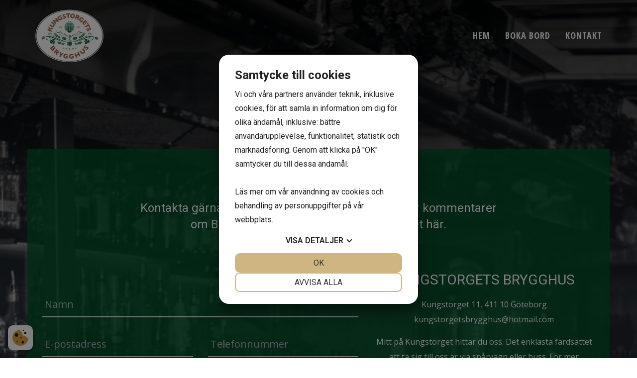

--- FILE ---
content_type: text/html; charset=UTF-8
request_url: https://kungstorget.brygghuset.eu/kontakt/
body_size: 2231
content:
<!DOCTYPE HTML>
<html lang="sv">
	<head>
		<meta charset="UTF-8">
<meta name="viewport" content="width=device-width,initial-scale=1">
<title>Kungstorgets Brygghus</title>
<link rel="shortcut icon" type="image/x-icon" href="/content/themes/bliss/img/favicon.ico">
<link rel="stylesheet" type="text/css" href="https://fonts.googleapis.com/css?family=Open+Sans">
<link rel="stylesheet" type="text/css" href="/content/modules/font-awesome/css/font-awesome.min.css">
<link rel="stylesheet" type="text/css" href="https://fonts.googleapis.com/css?family=Open+Sans:400,700,300,100,900">
<link rel="stylesheet" type="text/css" href="https://fonts.googleapis.com/css?family=Source+Sans+Pro:400,700,300,100,900">
<link rel="stylesheet" type="text/css" href="https://fonts.googleapis.com/css?family=Roboto:400,700,300,500,600,100,900">
<link rel="stylesheet" type="text/css" href="https://fonts.googleapis.com/css?family=Open+Sans+Condensed:400,700,500,600,300,100,900">
<link rel="stylesheet" type="text/css" href="https://fonts.googleapis.com/css?family=Satisfy:400,700,500,300,100,900">
<link rel="stylesheet" type="text/css" href="/cache/css/minifed_1765555799.css">
<script src="/content/modules/jquery/js/jquery-3.2.1.min.js"></script>
<script src="/content/modules/fancybox/js/fancybox.min.js"></script>
<script src="https://www.google.com/recaptcha/api.js"></script>
<script src="https://maps.googleapis.com/maps/api/js?key=AIzaSyCluNgLlMydJRDQ1iLVnD3VbnFpmcwCoVA"></script>
<script src="/cache/js/minifed_1765555799.js"></script>
<script src="https://cookiemanager.dk/js/cm.js" data-cookiemanager="" data-repop-element="left"></script>
	</head>
	<body>
		<div id="site-wrapper" class=" type-page-id-6">

<div class="header-placeholder">
<div id="header">
	<div class="container">
		<nav id="navbar" class="navbar" role="navigation">
			<div class="nav-container">
			<div class="navbar-header">
	<button type="button" class="navbar-toggle collapsed" data-toggle="collapse" data-target="#menu-top" aria-expanded="false" aria-controls="navbar">
		<span class="sr-only">Toggle navigation</span>
		<span class="icon-bar"></span>
		<span class="icon-bar"></span>
		<span class="icon-bar"></span>
	</button>
	<a href="/" class="navbar-brand"><img class="img-responsive" src="/content/themes/bliss/img/logo.png" title="Kungstorgets Brygghus" alt="Kungstorgets Brygghus" /></a>
</div>			
						<div id="menu-top" class="navbar-collapse collapse">
				
<ul class="">
		<li class="">
				<a href="/">Hem</a>
			</li>
		<li class="">
				<a href="/boka-bord/">Boka bord</a>
			</li>
		<li class="active current">
				<a href="/kontakt/">Kontakt</a>
			</li>
	</ul>
				
			</div>
						</div>
		</nav>
	</div>
</div>
</div>
<div id="body" class="type-page id-6">
	<div id="container">
			
		
				
		
		<div class="row">
					
			<div id="content-wrapper" class="col-sm-12 col-md-12">
				<div id="content">
					<div class="page" data-id="6">
			<div class="row row-1 ">
			<div class="col-sm-12">
				<div class="container">
					<div class="row">
													<div class="col-sm-12">
																	<h1 style="text-align: center;">Kontakta oss</h1>
<h5 style="text-align: center;">Kontakta gärna oss om Du har allmänna frågor eller kommentarer<br />om Brygghuset genom att fylla i formuläret här.</h5>															</div>
											</div>
				</div>
			</div>
		</div>
			<div class="row row-2 ">
			<div class="col-sm-12">
				<div class="container">
					<div class="row">
													<div class="col-sm-7">
																	<p><div class="hook form">
		<form method="POST" id="form-1" action="#form_1">
		<a name="form_1"></a>
		<div class="row">
			<div class="col-sm-12">
				<div class="row">
											<div class="col-xs-12">
<div class="form-group">
	<label for="1">Namn<span class='required-asterisk'>*</span></label>
		<input type="text" placeholder="Namn" name="1-1" class="form-control " required value="">
</div>
</div>											<div class="col-xs-6">
<div class="form-group">
	<label for="2">E-postadress<span class='required-asterisk'>*</span></label>
		<input type="text" placeholder="E-postadress" name="1-2" class="form-control " required value="">
</div>
</div>											<div class="col-xs-6">
<div class="form-group">
	<label for="3">Telefonnummer</label>
		<input type="text" placeholder="Telefonnummer" name="1-3" class="form-control "  value="">
</div>
</div>											<div class="col-xs-12">
<div class="form-group">
	<label for="4">Meddelande<span class='required-asterisk'>*</span></label>
		<textarea name="1-4" placeholder="Meddelande" class="form-control " rows="5" required></textarea>
</div>
</div>									</div>
			</div>
					</div>
					<div class="row">
				<div class="col-sm-12">
					<div class="g-recaptcha" data-sitekey="6LdtrocmAAAAAJRZYYKvMkBGq5gADbyEKp3zoWlx"></div>
				</div>
			</div>
			
		<div class="row last">
			<div class="col-sm-12">
				<button type="submit" class="btn btn-success pull-right">Skicka</button>
				<input type="hidden" name="task" value="form.send">
				<input type="hidden" name="id" value="1">
			</div>
		</div>
	</form>
</div></p>															</div>
													<div class="col-sm-5">
																	<h4 style="text-align: center;">KUNGSTORGETS BRYGGHUS</h4>
<p style="text-align: center;">Kungstorget 11, 411 10 Göteborg<br />kungstorgetsbrygghus@hotmail.com</p>
<p style="text-align: center;">Mitt på Kungstorget hittar du oss. Det enklasta färdsättet att ta sig till oss är via spårvagn eller buss. För mer information kolla in Västtrafik.</p>
<p style="text-align: center;"> </p>
<h4 style="text-align: center;">ORDINARIE ÖPPETTIDER</h4>
<p style="text-align: center;"><strong>Måndag </strong>11:00 – 01:00<br /><strong>Tisdag </strong>11:00 – 01:00<br /><strong>Onsdag </strong>11:00 – 01:00<br /><strong>Torsdag </strong>11:00 – 01:00<br /><strong>Fredag </strong>11:00 – 03:00<br /><strong>Lördag </strong>12:00 – 03:00<br /><strong>Söndag </strong>12:00 – 01:00</p>
<p style="text-align: center;">Lunch serveras mellan 11:00 – 15:00<br />Måndag till Fredag</p>															</div>
											</div>
				</div>
			</div>
		</div>
			<div class="row row-3 ">
			<div class="col-sm-12">
				<div >
					<div class="row">
													<div class="col-sm-12">
																	<p><iframe style="border: 0;" src="https://www.google.com/maps/embed?pb=!1m18!1m12!1m3!1d2131.747129976076!2d11.966672316104736!3d57.703765847312944!2m3!1f0!2f0!3f0!3m2!1i1024!2i768!4f13.1!3m3!1m2!1s0x0%3A0x0!2zNTfCsDQyJzEzLjYiTiAxMcKwNTgnMDcuOSJF!5e0!3m2!1sen!2sse!4v1563436491424!5m2!1sen!2sse" width="100%" height="450" frameborder="0" allowfullscreen="allowfullscreen"></iframe></p>															</div>
											</div>
				</div>
			</div>
		</div>
	</div>				</div>
			</div>
			
							
		</div>
	</div>
</div>
<div id="footer" class="kontakt">
 <div class="row">
<div class="container">
 	<div class="col-md-12">
		<h2><img class="img-responsive" style="display: block; margin-left: auto; margin-right: auto;" src="/content/files/images/kungstorgets-brygghus-2.png" width="181" height="150" /></h2>
<h2 style="text-align: center;">Kungstorgets Brygghus</h2>
<p style="text-align: center;">Kungstorget 11, 411 10 Göteborg<br />kungstorgetsbrygghus@hotmail.com<br />www.brygghuset.eu</p>	</div>
</div>
	<div class="col-xs-12 bottom-footer">
		<div class="container">
		<p><script>new Date().getFullYear()>2010&&document.write(+new Date().getFullYear());</script> © Kungstorgets Brygghus AB</p>
		<p><a href="/integritetspolicy/">Integritetspolicy</a> | <a href="/cookies/">Cookies</a></p>
		</div>
	</div>
 </div>
</div>

</div>	</body>
</html>

--- FILE ---
content_type: text/html; charset=utf-8
request_url: https://www.google.com/recaptcha/api2/anchor?ar=1&k=6LdtrocmAAAAAJRZYYKvMkBGq5gADbyEKp3zoWlx&co=aHR0cHM6Ly9rdW5nc3RvcmdldC5icnlnZ2h1c2V0LmV1OjQ0Mw..&hl=en&v=PoyoqOPhxBO7pBk68S4YbpHZ&size=normal&anchor-ms=20000&execute-ms=30000&cb=ypemiuxs9g59
body_size: 49654
content:
<!DOCTYPE HTML><html dir="ltr" lang="en"><head><meta http-equiv="Content-Type" content="text/html; charset=UTF-8">
<meta http-equiv="X-UA-Compatible" content="IE=edge">
<title>reCAPTCHA</title>
<style type="text/css">
/* cyrillic-ext */
@font-face {
  font-family: 'Roboto';
  font-style: normal;
  font-weight: 400;
  font-stretch: 100%;
  src: url(//fonts.gstatic.com/s/roboto/v48/KFO7CnqEu92Fr1ME7kSn66aGLdTylUAMa3GUBHMdazTgWw.woff2) format('woff2');
  unicode-range: U+0460-052F, U+1C80-1C8A, U+20B4, U+2DE0-2DFF, U+A640-A69F, U+FE2E-FE2F;
}
/* cyrillic */
@font-face {
  font-family: 'Roboto';
  font-style: normal;
  font-weight: 400;
  font-stretch: 100%;
  src: url(//fonts.gstatic.com/s/roboto/v48/KFO7CnqEu92Fr1ME7kSn66aGLdTylUAMa3iUBHMdazTgWw.woff2) format('woff2');
  unicode-range: U+0301, U+0400-045F, U+0490-0491, U+04B0-04B1, U+2116;
}
/* greek-ext */
@font-face {
  font-family: 'Roboto';
  font-style: normal;
  font-weight: 400;
  font-stretch: 100%;
  src: url(//fonts.gstatic.com/s/roboto/v48/KFO7CnqEu92Fr1ME7kSn66aGLdTylUAMa3CUBHMdazTgWw.woff2) format('woff2');
  unicode-range: U+1F00-1FFF;
}
/* greek */
@font-face {
  font-family: 'Roboto';
  font-style: normal;
  font-weight: 400;
  font-stretch: 100%;
  src: url(//fonts.gstatic.com/s/roboto/v48/KFO7CnqEu92Fr1ME7kSn66aGLdTylUAMa3-UBHMdazTgWw.woff2) format('woff2');
  unicode-range: U+0370-0377, U+037A-037F, U+0384-038A, U+038C, U+038E-03A1, U+03A3-03FF;
}
/* math */
@font-face {
  font-family: 'Roboto';
  font-style: normal;
  font-weight: 400;
  font-stretch: 100%;
  src: url(//fonts.gstatic.com/s/roboto/v48/KFO7CnqEu92Fr1ME7kSn66aGLdTylUAMawCUBHMdazTgWw.woff2) format('woff2');
  unicode-range: U+0302-0303, U+0305, U+0307-0308, U+0310, U+0312, U+0315, U+031A, U+0326-0327, U+032C, U+032F-0330, U+0332-0333, U+0338, U+033A, U+0346, U+034D, U+0391-03A1, U+03A3-03A9, U+03B1-03C9, U+03D1, U+03D5-03D6, U+03F0-03F1, U+03F4-03F5, U+2016-2017, U+2034-2038, U+203C, U+2040, U+2043, U+2047, U+2050, U+2057, U+205F, U+2070-2071, U+2074-208E, U+2090-209C, U+20D0-20DC, U+20E1, U+20E5-20EF, U+2100-2112, U+2114-2115, U+2117-2121, U+2123-214F, U+2190, U+2192, U+2194-21AE, U+21B0-21E5, U+21F1-21F2, U+21F4-2211, U+2213-2214, U+2216-22FF, U+2308-230B, U+2310, U+2319, U+231C-2321, U+2336-237A, U+237C, U+2395, U+239B-23B7, U+23D0, U+23DC-23E1, U+2474-2475, U+25AF, U+25B3, U+25B7, U+25BD, U+25C1, U+25CA, U+25CC, U+25FB, U+266D-266F, U+27C0-27FF, U+2900-2AFF, U+2B0E-2B11, U+2B30-2B4C, U+2BFE, U+3030, U+FF5B, U+FF5D, U+1D400-1D7FF, U+1EE00-1EEFF;
}
/* symbols */
@font-face {
  font-family: 'Roboto';
  font-style: normal;
  font-weight: 400;
  font-stretch: 100%;
  src: url(//fonts.gstatic.com/s/roboto/v48/KFO7CnqEu92Fr1ME7kSn66aGLdTylUAMaxKUBHMdazTgWw.woff2) format('woff2');
  unicode-range: U+0001-000C, U+000E-001F, U+007F-009F, U+20DD-20E0, U+20E2-20E4, U+2150-218F, U+2190, U+2192, U+2194-2199, U+21AF, U+21E6-21F0, U+21F3, U+2218-2219, U+2299, U+22C4-22C6, U+2300-243F, U+2440-244A, U+2460-24FF, U+25A0-27BF, U+2800-28FF, U+2921-2922, U+2981, U+29BF, U+29EB, U+2B00-2BFF, U+4DC0-4DFF, U+FFF9-FFFB, U+10140-1018E, U+10190-1019C, U+101A0, U+101D0-101FD, U+102E0-102FB, U+10E60-10E7E, U+1D2C0-1D2D3, U+1D2E0-1D37F, U+1F000-1F0FF, U+1F100-1F1AD, U+1F1E6-1F1FF, U+1F30D-1F30F, U+1F315, U+1F31C, U+1F31E, U+1F320-1F32C, U+1F336, U+1F378, U+1F37D, U+1F382, U+1F393-1F39F, U+1F3A7-1F3A8, U+1F3AC-1F3AF, U+1F3C2, U+1F3C4-1F3C6, U+1F3CA-1F3CE, U+1F3D4-1F3E0, U+1F3ED, U+1F3F1-1F3F3, U+1F3F5-1F3F7, U+1F408, U+1F415, U+1F41F, U+1F426, U+1F43F, U+1F441-1F442, U+1F444, U+1F446-1F449, U+1F44C-1F44E, U+1F453, U+1F46A, U+1F47D, U+1F4A3, U+1F4B0, U+1F4B3, U+1F4B9, U+1F4BB, U+1F4BF, U+1F4C8-1F4CB, U+1F4D6, U+1F4DA, U+1F4DF, U+1F4E3-1F4E6, U+1F4EA-1F4ED, U+1F4F7, U+1F4F9-1F4FB, U+1F4FD-1F4FE, U+1F503, U+1F507-1F50B, U+1F50D, U+1F512-1F513, U+1F53E-1F54A, U+1F54F-1F5FA, U+1F610, U+1F650-1F67F, U+1F687, U+1F68D, U+1F691, U+1F694, U+1F698, U+1F6AD, U+1F6B2, U+1F6B9-1F6BA, U+1F6BC, U+1F6C6-1F6CF, U+1F6D3-1F6D7, U+1F6E0-1F6EA, U+1F6F0-1F6F3, U+1F6F7-1F6FC, U+1F700-1F7FF, U+1F800-1F80B, U+1F810-1F847, U+1F850-1F859, U+1F860-1F887, U+1F890-1F8AD, U+1F8B0-1F8BB, U+1F8C0-1F8C1, U+1F900-1F90B, U+1F93B, U+1F946, U+1F984, U+1F996, U+1F9E9, U+1FA00-1FA6F, U+1FA70-1FA7C, U+1FA80-1FA89, U+1FA8F-1FAC6, U+1FACE-1FADC, U+1FADF-1FAE9, U+1FAF0-1FAF8, U+1FB00-1FBFF;
}
/* vietnamese */
@font-face {
  font-family: 'Roboto';
  font-style: normal;
  font-weight: 400;
  font-stretch: 100%;
  src: url(//fonts.gstatic.com/s/roboto/v48/KFO7CnqEu92Fr1ME7kSn66aGLdTylUAMa3OUBHMdazTgWw.woff2) format('woff2');
  unicode-range: U+0102-0103, U+0110-0111, U+0128-0129, U+0168-0169, U+01A0-01A1, U+01AF-01B0, U+0300-0301, U+0303-0304, U+0308-0309, U+0323, U+0329, U+1EA0-1EF9, U+20AB;
}
/* latin-ext */
@font-face {
  font-family: 'Roboto';
  font-style: normal;
  font-weight: 400;
  font-stretch: 100%;
  src: url(//fonts.gstatic.com/s/roboto/v48/KFO7CnqEu92Fr1ME7kSn66aGLdTylUAMa3KUBHMdazTgWw.woff2) format('woff2');
  unicode-range: U+0100-02BA, U+02BD-02C5, U+02C7-02CC, U+02CE-02D7, U+02DD-02FF, U+0304, U+0308, U+0329, U+1D00-1DBF, U+1E00-1E9F, U+1EF2-1EFF, U+2020, U+20A0-20AB, U+20AD-20C0, U+2113, U+2C60-2C7F, U+A720-A7FF;
}
/* latin */
@font-face {
  font-family: 'Roboto';
  font-style: normal;
  font-weight: 400;
  font-stretch: 100%;
  src: url(//fonts.gstatic.com/s/roboto/v48/KFO7CnqEu92Fr1ME7kSn66aGLdTylUAMa3yUBHMdazQ.woff2) format('woff2');
  unicode-range: U+0000-00FF, U+0131, U+0152-0153, U+02BB-02BC, U+02C6, U+02DA, U+02DC, U+0304, U+0308, U+0329, U+2000-206F, U+20AC, U+2122, U+2191, U+2193, U+2212, U+2215, U+FEFF, U+FFFD;
}
/* cyrillic-ext */
@font-face {
  font-family: 'Roboto';
  font-style: normal;
  font-weight: 500;
  font-stretch: 100%;
  src: url(//fonts.gstatic.com/s/roboto/v48/KFO7CnqEu92Fr1ME7kSn66aGLdTylUAMa3GUBHMdazTgWw.woff2) format('woff2');
  unicode-range: U+0460-052F, U+1C80-1C8A, U+20B4, U+2DE0-2DFF, U+A640-A69F, U+FE2E-FE2F;
}
/* cyrillic */
@font-face {
  font-family: 'Roboto';
  font-style: normal;
  font-weight: 500;
  font-stretch: 100%;
  src: url(//fonts.gstatic.com/s/roboto/v48/KFO7CnqEu92Fr1ME7kSn66aGLdTylUAMa3iUBHMdazTgWw.woff2) format('woff2');
  unicode-range: U+0301, U+0400-045F, U+0490-0491, U+04B0-04B1, U+2116;
}
/* greek-ext */
@font-face {
  font-family: 'Roboto';
  font-style: normal;
  font-weight: 500;
  font-stretch: 100%;
  src: url(//fonts.gstatic.com/s/roboto/v48/KFO7CnqEu92Fr1ME7kSn66aGLdTylUAMa3CUBHMdazTgWw.woff2) format('woff2');
  unicode-range: U+1F00-1FFF;
}
/* greek */
@font-face {
  font-family: 'Roboto';
  font-style: normal;
  font-weight: 500;
  font-stretch: 100%;
  src: url(//fonts.gstatic.com/s/roboto/v48/KFO7CnqEu92Fr1ME7kSn66aGLdTylUAMa3-UBHMdazTgWw.woff2) format('woff2');
  unicode-range: U+0370-0377, U+037A-037F, U+0384-038A, U+038C, U+038E-03A1, U+03A3-03FF;
}
/* math */
@font-face {
  font-family: 'Roboto';
  font-style: normal;
  font-weight: 500;
  font-stretch: 100%;
  src: url(//fonts.gstatic.com/s/roboto/v48/KFO7CnqEu92Fr1ME7kSn66aGLdTylUAMawCUBHMdazTgWw.woff2) format('woff2');
  unicode-range: U+0302-0303, U+0305, U+0307-0308, U+0310, U+0312, U+0315, U+031A, U+0326-0327, U+032C, U+032F-0330, U+0332-0333, U+0338, U+033A, U+0346, U+034D, U+0391-03A1, U+03A3-03A9, U+03B1-03C9, U+03D1, U+03D5-03D6, U+03F0-03F1, U+03F4-03F5, U+2016-2017, U+2034-2038, U+203C, U+2040, U+2043, U+2047, U+2050, U+2057, U+205F, U+2070-2071, U+2074-208E, U+2090-209C, U+20D0-20DC, U+20E1, U+20E5-20EF, U+2100-2112, U+2114-2115, U+2117-2121, U+2123-214F, U+2190, U+2192, U+2194-21AE, U+21B0-21E5, U+21F1-21F2, U+21F4-2211, U+2213-2214, U+2216-22FF, U+2308-230B, U+2310, U+2319, U+231C-2321, U+2336-237A, U+237C, U+2395, U+239B-23B7, U+23D0, U+23DC-23E1, U+2474-2475, U+25AF, U+25B3, U+25B7, U+25BD, U+25C1, U+25CA, U+25CC, U+25FB, U+266D-266F, U+27C0-27FF, U+2900-2AFF, U+2B0E-2B11, U+2B30-2B4C, U+2BFE, U+3030, U+FF5B, U+FF5D, U+1D400-1D7FF, U+1EE00-1EEFF;
}
/* symbols */
@font-face {
  font-family: 'Roboto';
  font-style: normal;
  font-weight: 500;
  font-stretch: 100%;
  src: url(//fonts.gstatic.com/s/roboto/v48/KFO7CnqEu92Fr1ME7kSn66aGLdTylUAMaxKUBHMdazTgWw.woff2) format('woff2');
  unicode-range: U+0001-000C, U+000E-001F, U+007F-009F, U+20DD-20E0, U+20E2-20E4, U+2150-218F, U+2190, U+2192, U+2194-2199, U+21AF, U+21E6-21F0, U+21F3, U+2218-2219, U+2299, U+22C4-22C6, U+2300-243F, U+2440-244A, U+2460-24FF, U+25A0-27BF, U+2800-28FF, U+2921-2922, U+2981, U+29BF, U+29EB, U+2B00-2BFF, U+4DC0-4DFF, U+FFF9-FFFB, U+10140-1018E, U+10190-1019C, U+101A0, U+101D0-101FD, U+102E0-102FB, U+10E60-10E7E, U+1D2C0-1D2D3, U+1D2E0-1D37F, U+1F000-1F0FF, U+1F100-1F1AD, U+1F1E6-1F1FF, U+1F30D-1F30F, U+1F315, U+1F31C, U+1F31E, U+1F320-1F32C, U+1F336, U+1F378, U+1F37D, U+1F382, U+1F393-1F39F, U+1F3A7-1F3A8, U+1F3AC-1F3AF, U+1F3C2, U+1F3C4-1F3C6, U+1F3CA-1F3CE, U+1F3D4-1F3E0, U+1F3ED, U+1F3F1-1F3F3, U+1F3F5-1F3F7, U+1F408, U+1F415, U+1F41F, U+1F426, U+1F43F, U+1F441-1F442, U+1F444, U+1F446-1F449, U+1F44C-1F44E, U+1F453, U+1F46A, U+1F47D, U+1F4A3, U+1F4B0, U+1F4B3, U+1F4B9, U+1F4BB, U+1F4BF, U+1F4C8-1F4CB, U+1F4D6, U+1F4DA, U+1F4DF, U+1F4E3-1F4E6, U+1F4EA-1F4ED, U+1F4F7, U+1F4F9-1F4FB, U+1F4FD-1F4FE, U+1F503, U+1F507-1F50B, U+1F50D, U+1F512-1F513, U+1F53E-1F54A, U+1F54F-1F5FA, U+1F610, U+1F650-1F67F, U+1F687, U+1F68D, U+1F691, U+1F694, U+1F698, U+1F6AD, U+1F6B2, U+1F6B9-1F6BA, U+1F6BC, U+1F6C6-1F6CF, U+1F6D3-1F6D7, U+1F6E0-1F6EA, U+1F6F0-1F6F3, U+1F6F7-1F6FC, U+1F700-1F7FF, U+1F800-1F80B, U+1F810-1F847, U+1F850-1F859, U+1F860-1F887, U+1F890-1F8AD, U+1F8B0-1F8BB, U+1F8C0-1F8C1, U+1F900-1F90B, U+1F93B, U+1F946, U+1F984, U+1F996, U+1F9E9, U+1FA00-1FA6F, U+1FA70-1FA7C, U+1FA80-1FA89, U+1FA8F-1FAC6, U+1FACE-1FADC, U+1FADF-1FAE9, U+1FAF0-1FAF8, U+1FB00-1FBFF;
}
/* vietnamese */
@font-face {
  font-family: 'Roboto';
  font-style: normal;
  font-weight: 500;
  font-stretch: 100%;
  src: url(//fonts.gstatic.com/s/roboto/v48/KFO7CnqEu92Fr1ME7kSn66aGLdTylUAMa3OUBHMdazTgWw.woff2) format('woff2');
  unicode-range: U+0102-0103, U+0110-0111, U+0128-0129, U+0168-0169, U+01A0-01A1, U+01AF-01B0, U+0300-0301, U+0303-0304, U+0308-0309, U+0323, U+0329, U+1EA0-1EF9, U+20AB;
}
/* latin-ext */
@font-face {
  font-family: 'Roboto';
  font-style: normal;
  font-weight: 500;
  font-stretch: 100%;
  src: url(//fonts.gstatic.com/s/roboto/v48/KFO7CnqEu92Fr1ME7kSn66aGLdTylUAMa3KUBHMdazTgWw.woff2) format('woff2');
  unicode-range: U+0100-02BA, U+02BD-02C5, U+02C7-02CC, U+02CE-02D7, U+02DD-02FF, U+0304, U+0308, U+0329, U+1D00-1DBF, U+1E00-1E9F, U+1EF2-1EFF, U+2020, U+20A0-20AB, U+20AD-20C0, U+2113, U+2C60-2C7F, U+A720-A7FF;
}
/* latin */
@font-face {
  font-family: 'Roboto';
  font-style: normal;
  font-weight: 500;
  font-stretch: 100%;
  src: url(//fonts.gstatic.com/s/roboto/v48/KFO7CnqEu92Fr1ME7kSn66aGLdTylUAMa3yUBHMdazQ.woff2) format('woff2');
  unicode-range: U+0000-00FF, U+0131, U+0152-0153, U+02BB-02BC, U+02C6, U+02DA, U+02DC, U+0304, U+0308, U+0329, U+2000-206F, U+20AC, U+2122, U+2191, U+2193, U+2212, U+2215, U+FEFF, U+FFFD;
}
/* cyrillic-ext */
@font-face {
  font-family: 'Roboto';
  font-style: normal;
  font-weight: 900;
  font-stretch: 100%;
  src: url(//fonts.gstatic.com/s/roboto/v48/KFO7CnqEu92Fr1ME7kSn66aGLdTylUAMa3GUBHMdazTgWw.woff2) format('woff2');
  unicode-range: U+0460-052F, U+1C80-1C8A, U+20B4, U+2DE0-2DFF, U+A640-A69F, U+FE2E-FE2F;
}
/* cyrillic */
@font-face {
  font-family: 'Roboto';
  font-style: normal;
  font-weight: 900;
  font-stretch: 100%;
  src: url(//fonts.gstatic.com/s/roboto/v48/KFO7CnqEu92Fr1ME7kSn66aGLdTylUAMa3iUBHMdazTgWw.woff2) format('woff2');
  unicode-range: U+0301, U+0400-045F, U+0490-0491, U+04B0-04B1, U+2116;
}
/* greek-ext */
@font-face {
  font-family: 'Roboto';
  font-style: normal;
  font-weight: 900;
  font-stretch: 100%;
  src: url(//fonts.gstatic.com/s/roboto/v48/KFO7CnqEu92Fr1ME7kSn66aGLdTylUAMa3CUBHMdazTgWw.woff2) format('woff2');
  unicode-range: U+1F00-1FFF;
}
/* greek */
@font-face {
  font-family: 'Roboto';
  font-style: normal;
  font-weight: 900;
  font-stretch: 100%;
  src: url(//fonts.gstatic.com/s/roboto/v48/KFO7CnqEu92Fr1ME7kSn66aGLdTylUAMa3-UBHMdazTgWw.woff2) format('woff2');
  unicode-range: U+0370-0377, U+037A-037F, U+0384-038A, U+038C, U+038E-03A1, U+03A3-03FF;
}
/* math */
@font-face {
  font-family: 'Roboto';
  font-style: normal;
  font-weight: 900;
  font-stretch: 100%;
  src: url(//fonts.gstatic.com/s/roboto/v48/KFO7CnqEu92Fr1ME7kSn66aGLdTylUAMawCUBHMdazTgWw.woff2) format('woff2');
  unicode-range: U+0302-0303, U+0305, U+0307-0308, U+0310, U+0312, U+0315, U+031A, U+0326-0327, U+032C, U+032F-0330, U+0332-0333, U+0338, U+033A, U+0346, U+034D, U+0391-03A1, U+03A3-03A9, U+03B1-03C9, U+03D1, U+03D5-03D6, U+03F0-03F1, U+03F4-03F5, U+2016-2017, U+2034-2038, U+203C, U+2040, U+2043, U+2047, U+2050, U+2057, U+205F, U+2070-2071, U+2074-208E, U+2090-209C, U+20D0-20DC, U+20E1, U+20E5-20EF, U+2100-2112, U+2114-2115, U+2117-2121, U+2123-214F, U+2190, U+2192, U+2194-21AE, U+21B0-21E5, U+21F1-21F2, U+21F4-2211, U+2213-2214, U+2216-22FF, U+2308-230B, U+2310, U+2319, U+231C-2321, U+2336-237A, U+237C, U+2395, U+239B-23B7, U+23D0, U+23DC-23E1, U+2474-2475, U+25AF, U+25B3, U+25B7, U+25BD, U+25C1, U+25CA, U+25CC, U+25FB, U+266D-266F, U+27C0-27FF, U+2900-2AFF, U+2B0E-2B11, U+2B30-2B4C, U+2BFE, U+3030, U+FF5B, U+FF5D, U+1D400-1D7FF, U+1EE00-1EEFF;
}
/* symbols */
@font-face {
  font-family: 'Roboto';
  font-style: normal;
  font-weight: 900;
  font-stretch: 100%;
  src: url(//fonts.gstatic.com/s/roboto/v48/KFO7CnqEu92Fr1ME7kSn66aGLdTylUAMaxKUBHMdazTgWw.woff2) format('woff2');
  unicode-range: U+0001-000C, U+000E-001F, U+007F-009F, U+20DD-20E0, U+20E2-20E4, U+2150-218F, U+2190, U+2192, U+2194-2199, U+21AF, U+21E6-21F0, U+21F3, U+2218-2219, U+2299, U+22C4-22C6, U+2300-243F, U+2440-244A, U+2460-24FF, U+25A0-27BF, U+2800-28FF, U+2921-2922, U+2981, U+29BF, U+29EB, U+2B00-2BFF, U+4DC0-4DFF, U+FFF9-FFFB, U+10140-1018E, U+10190-1019C, U+101A0, U+101D0-101FD, U+102E0-102FB, U+10E60-10E7E, U+1D2C0-1D2D3, U+1D2E0-1D37F, U+1F000-1F0FF, U+1F100-1F1AD, U+1F1E6-1F1FF, U+1F30D-1F30F, U+1F315, U+1F31C, U+1F31E, U+1F320-1F32C, U+1F336, U+1F378, U+1F37D, U+1F382, U+1F393-1F39F, U+1F3A7-1F3A8, U+1F3AC-1F3AF, U+1F3C2, U+1F3C4-1F3C6, U+1F3CA-1F3CE, U+1F3D4-1F3E0, U+1F3ED, U+1F3F1-1F3F3, U+1F3F5-1F3F7, U+1F408, U+1F415, U+1F41F, U+1F426, U+1F43F, U+1F441-1F442, U+1F444, U+1F446-1F449, U+1F44C-1F44E, U+1F453, U+1F46A, U+1F47D, U+1F4A3, U+1F4B0, U+1F4B3, U+1F4B9, U+1F4BB, U+1F4BF, U+1F4C8-1F4CB, U+1F4D6, U+1F4DA, U+1F4DF, U+1F4E3-1F4E6, U+1F4EA-1F4ED, U+1F4F7, U+1F4F9-1F4FB, U+1F4FD-1F4FE, U+1F503, U+1F507-1F50B, U+1F50D, U+1F512-1F513, U+1F53E-1F54A, U+1F54F-1F5FA, U+1F610, U+1F650-1F67F, U+1F687, U+1F68D, U+1F691, U+1F694, U+1F698, U+1F6AD, U+1F6B2, U+1F6B9-1F6BA, U+1F6BC, U+1F6C6-1F6CF, U+1F6D3-1F6D7, U+1F6E0-1F6EA, U+1F6F0-1F6F3, U+1F6F7-1F6FC, U+1F700-1F7FF, U+1F800-1F80B, U+1F810-1F847, U+1F850-1F859, U+1F860-1F887, U+1F890-1F8AD, U+1F8B0-1F8BB, U+1F8C0-1F8C1, U+1F900-1F90B, U+1F93B, U+1F946, U+1F984, U+1F996, U+1F9E9, U+1FA00-1FA6F, U+1FA70-1FA7C, U+1FA80-1FA89, U+1FA8F-1FAC6, U+1FACE-1FADC, U+1FADF-1FAE9, U+1FAF0-1FAF8, U+1FB00-1FBFF;
}
/* vietnamese */
@font-face {
  font-family: 'Roboto';
  font-style: normal;
  font-weight: 900;
  font-stretch: 100%;
  src: url(//fonts.gstatic.com/s/roboto/v48/KFO7CnqEu92Fr1ME7kSn66aGLdTylUAMa3OUBHMdazTgWw.woff2) format('woff2');
  unicode-range: U+0102-0103, U+0110-0111, U+0128-0129, U+0168-0169, U+01A0-01A1, U+01AF-01B0, U+0300-0301, U+0303-0304, U+0308-0309, U+0323, U+0329, U+1EA0-1EF9, U+20AB;
}
/* latin-ext */
@font-face {
  font-family: 'Roboto';
  font-style: normal;
  font-weight: 900;
  font-stretch: 100%;
  src: url(//fonts.gstatic.com/s/roboto/v48/KFO7CnqEu92Fr1ME7kSn66aGLdTylUAMa3KUBHMdazTgWw.woff2) format('woff2');
  unicode-range: U+0100-02BA, U+02BD-02C5, U+02C7-02CC, U+02CE-02D7, U+02DD-02FF, U+0304, U+0308, U+0329, U+1D00-1DBF, U+1E00-1E9F, U+1EF2-1EFF, U+2020, U+20A0-20AB, U+20AD-20C0, U+2113, U+2C60-2C7F, U+A720-A7FF;
}
/* latin */
@font-face {
  font-family: 'Roboto';
  font-style: normal;
  font-weight: 900;
  font-stretch: 100%;
  src: url(//fonts.gstatic.com/s/roboto/v48/KFO7CnqEu92Fr1ME7kSn66aGLdTylUAMa3yUBHMdazQ.woff2) format('woff2');
  unicode-range: U+0000-00FF, U+0131, U+0152-0153, U+02BB-02BC, U+02C6, U+02DA, U+02DC, U+0304, U+0308, U+0329, U+2000-206F, U+20AC, U+2122, U+2191, U+2193, U+2212, U+2215, U+FEFF, U+FFFD;
}

</style>
<link rel="stylesheet" type="text/css" href="https://www.gstatic.com/recaptcha/releases/PoyoqOPhxBO7pBk68S4YbpHZ/styles__ltr.css">
<script nonce="kgyTMSJFwFg-ZVaiVIYVOg" type="text/javascript">window['__recaptcha_api'] = 'https://www.google.com/recaptcha/api2/';</script>
<script type="text/javascript" src="https://www.gstatic.com/recaptcha/releases/PoyoqOPhxBO7pBk68S4YbpHZ/recaptcha__en.js" nonce="kgyTMSJFwFg-ZVaiVIYVOg">
      
    </script></head>
<body><div id="rc-anchor-alert" class="rc-anchor-alert"></div>
<input type="hidden" id="recaptcha-token" value="[base64]">
<script type="text/javascript" nonce="kgyTMSJFwFg-ZVaiVIYVOg">
      recaptcha.anchor.Main.init("[\x22ainput\x22,[\x22bgdata\x22,\x22\x22,\[base64]/[base64]/[base64]/KE4oMTI0LHYsdi5HKSxMWihsLHYpKTpOKDEyNCx2LGwpLFYpLHYpLFQpKSxGKDE3MSx2KX0scjc9ZnVuY3Rpb24obCl7cmV0dXJuIGx9LEM9ZnVuY3Rpb24obCxWLHYpe04odixsLFYpLFZbYWtdPTI3OTZ9LG49ZnVuY3Rpb24obCxWKXtWLlg9KChWLlg/[base64]/[base64]/[base64]/[base64]/[base64]/[base64]/[base64]/[base64]/[base64]/[base64]/[base64]\\u003d\x22,\[base64]\x22,\x22w6HCkmvDgMOpe8K5wqVmwo/Dn8KfwqoNwp/Cn8KCw4JAw5hPwojDiMOQw7rCtyLDlzbCv8OmfTXCqMKdBMOMwr/ColjDssKGw5JdV8Kyw7EZKMOXa8KrwoIWM8KAw4rDr8OuVDrCnG/DsWMYwrUAWUV+JSXDnWPCs8OJPz9Bw4Aowo17w73DtcKkw5kMBsKYw7pMwqoHwrnCmzvDu33Cv8KMw6XDv2zCkMOawp7CgRfChsOjb8KCLw7Cvh7CkVfDmcOMNFR/woXDqcO6w414SAN8wqfDq3fDk8KHZTTCi8Oiw7DCtsK8wqXCnsKrwr88wrvCrHbCmD3CrWDDicK+OB7DtsK9CsOVTsOgG2Zrw4LCnXLDtBMBw7PCnMOmwpVvCcK8Lx9xHMK8w7kKwqfClsOoHMKXcTZRwr/Du17Diko4JynDjMOIwrBLw4BcwoLCuGnCucOBW8OSwq4uJsOnDMKNw5TDpWEeAMODQ3jCpBHDpQ0kXMOiw43DmH8iVcKkwr9ACsOMXBjCtsKAIsKnd8OeCyjCgsO5C8OsI1cQaFXDjMKML8K/woNpA1h4w5UNU8Knw7/DpcOOJsKdwqZ5U0/Dom7Cs0tdJcKeMcOdw6zDvjvDpsKHEcOACFvCrcODCXw+eDDCvhXCisOgw6fDqTbDl09Lw4x6TCI9AlV4acK7wqXDug/CggDDtMOGw6c+wpBvwp4NT8K7YcOkw6V/DTATfF7DiW4FbsOkwrZDwr/CjcO3SsKdwrzCs8ORwoPCqMOPPsKJwpRqTMOJwo/CnsOwwrDDjsO3w6s2NMKqbsOEw4bDi8KPw5lKwqjDgMO7TxQ8EytIw7Z/anwNw7ghw40US3/CjMKzw7JSwp9BSg/CnMOAQz/CqQIKwrrCvsK7fQ3DiToAwqfDkcK5w4zDrsKMwo8CwqBpBkQvE8Omw7vDni7Cj2NBZzPDqsOmbsOCwr7Dq8KEw7TCqMK/w4jCiQBjwoFGD8KKcMOEw5fCvVoFwq8YXMK0J8O8w7vDmMOawrl3J8KHwrQVPcKuehlEw4DCpsOzwpHDmgETV1tgXcK2wozDhgJCw7MlQ8O2wqtWUsKxw7nDhnZWwok5wrxjwo4HwpHCtE/Cv8KQHgvCrkHDq8ORK0TCvMK+RifCusOiR2oWw5/CjUDDocOea8KmXx/CgsKzw7/DvsKiwoLDpFQkc2ZSfMKGCFl1wrt9csO1wrd/J0plw5vCqSYPOTBUw7LDnsO/[base64]/w4nDtCVcw7tVORQOw7XDqcKGw5vDisKTYVbDumvCsMOZPyseCVLDtsK0I8Oeez1LOC8cLFfCo8O7CXsiInBSworDjhjDrMKzw4RNw5jCt207wrAKwp9WQnTDh8O/IcOfwo3CusOfUsOOX8OWACN8YCNANh58wpzCnVjCt3YjBD/DuMOyHR/DmMKJTkLCoiR7a8KlRi/Dt8OXwprDjWk5QsK+WcOAwrgTwofCgMOnWgMhwpvCp8OAwoMVRh3CicKGw5pFw6DCgcOULsONTBhswo7Cg8O+w4RSwr7Cu3HDtRw5RcO4w7U/Jz0qPsKmcsOrwqTDh8Ksw7LDosKWw4BMwoPDu8KkS8OQOMOzWirCnMOZwr1uwpAnwqs3HC7CvDHChApQAcKcSlLDiMKgAcKhbE7Ck8O4GsOCdn/Ds8OaIg/DiyfDhsOUJsKEDC/DtsKzTFY9XVlEWsOtEQMQw5pKfsKGwrBzw6TCqkglwq3CpsKlw7bDkcKwDcKoTSITEjcRR37DpcOvEG1tIcKIXHHCqMK3w5LDj1MNw6DCocONGxk2woQoBcKMV8KwaAjCtMKEwosyDFfDr8OzEcKhw7sxwrPDgA3CsT/Cj1hywqUewqDDj8OfwpIWHWTDlcODw5XDqxN1w4bDqsKSDcKOw4PDpBPDvMK8wp7CtcKzwr3Dg8ODwr7DklbDicOow4BueQxcwrXCpsKbw47DjlYIGTLDuCVedcKMMsOOw4bDkMKLwo8FwrxrN8OfKHHChADCt3vCu8OSZ8OYw6dkbcOCQsO/w6fCqsO/GcOPXsKZw7bCpE8xDcK1Tw/[base64]/wo7CuXDDgxnCsn8pw4xdaRMlD8KgWsKIHhtiDTd1HcOjwpnDtzvDosOYw6bDrVzCkcKywq8WCVDCssKaIcKPSkRaw7tewqXCtsKqwoDCiMKww5VufsOtw5VaXcOnFV1jRU7Cp1nCmxLDkcKpwpzCrcKhwq/[base64]/Q07CqzbDtGJ2wrUnQjBhwp8YQcO0NlXCsCnCjcOGw7tVwrkiw7bCi33DscO/wpkxw7BawpdNwqMEVw7CnsK9wqATGMKzb8OmwoBFfCFxKDQdBcKOw58mw4DCnXpPwrfDnmoyUMKcesKBXsKPQsKzw4QWMcOHw4MRwq3Dighlw7MEPcK2wqo2AR90wp86M27DszVAwrh6dsKJw6TCsMOFQEFUw4wBDTjDvTfDucKmwoUSwohSwojDv0rCosKTwoPCocK/Ikdawq3CjHzCk8OSczvDhcOaHMK1w5/[base64]/cFbDosKKwphYw4svHwJcRMOnXww7wqbCmsO/TTo1RmJQBMKWSsOuQyTCgicZZcKSOcK0bHo2w4zCp8KCK8O0w7pEaGbDjWlbQ2DDpsOzw4LDrCHClxfDsRzCpsOrGU5wSMKNFjorwqNEwo3DpMK8FcKlGMKdBQpWwpDCg3lWEcKaw4bCusKhN8KLw7bDqMOVS10cJMOUPsO+wq/[base64]/GcO0MQcvw4PDqwzDhRTDi29Aw4NRFsOYwo3DvDdMwqpowq4PXMOTwrRxBSnDpCzCiMKzwq5FccK2w6NhwrZ/wplewqpNwoEUwpvCisKqCFfCtVFBw7I6wpHDi0PDiVZZwqB3wqQgwqwewqLDoHoGe8KASMKtw5XCp8Oqw7BVwpvDu8ONwqfCoHptwpUvw77DiwbCnGzDqFTCsG/DkMK1w5zDt8Oob3NswpojwpfDo0/DlsKnwqHDtwRaP2/DqcOnXHgyPMKGeSZMwoTCoR3Cp8KGCFfCjsOjDcO1w6zCk8Otw6vCi8K6w7HCrGhFw6EPC8Kpw4A1wqR5wo7CklbDi8OSXgTCs8ODV0/Dh8OWUW9jAsOwc8KswpPCiMOxw6/[base64]/EsKewpPCqMKBworCpygWw6BVw4vDl8Odd8KBVMOZTMOqEsK5YsKxw7/DlVvCoFXDiFtmH8Ksw4zDg8O4wrvDgMK9RMOAwrvDm3YjNBbDhCbDmTMYBsK0w7TDnAbDi34WOMOqwo1hwpB0fgXCqVkZXMKDwp/Co8OZw4YAV8KgG8K7w5h4wq8ZwoPDtMKYwo07SkTChcKFwpJTwrgiDMO/fMK8w5HDoRcmbMOGD8KNw7PDn8OGFCBvwpDDhAPDvjLDjQZhBm8HExTDq8O6BSwrwrjCqxPCgWjDq8KdwqrDj8O3aj3CmFbCnCVoEX3Cr0fDh0TCssO4SkzDkcO1wrnCpyVWwpZHw6jCvUnCq8KcAcK1w43DksOmw77ClgNrwrnDvwN7wofDtcKBw47DglhzwrzCrC/CjsK7N8K/w4HCvkkow7h6f1TChsKAwrtfwoRgXVtvw63DkkNwwpRlwpfDiycsGjRaw780wrvCu1E0wq57w4fDvg/[base64]/HMOIJsKZLSfCh1AfP8K9w6TDq8OuwrUSwq/CsMK/ecOzIFs+D8K8HXdbH1HDgsKvw7gFw6fDlDzDkcOfSsK2wo9BXcOxw5XCkMKFZgLDvnjCgMKWRsOlw4nCiifCrD8JG8OFd8KUwoLDoAfDmsKXwqfCo8KLwoM7WxPCsMO9MU4PQsKnwpYzw7Y7wq/CoQtjwrkqwrDCnAQvSSI1KUXCq8OPUcK7RgItwrtCYcOUwoQGE8Kvw7wVw5LDiHMGQsOZH1RzZcOEVG3DlkPCo8OmNRfDqDt5wqpAWm8Zw6fCm1LDr3QKTEgCw6/DuQ1qwotGwo59w4pGIsKdw6DDoUnDocORw5zCssK3w55WAsKHwrY0w6UXwoAfZMO/IsOwwrzCjMKYw53Dvk/[base64]/DpzBYaWPDk2QzwroSFsKDbUDChQRIwqAlwobDoQTDh8ODw5x9w65rw5ZecSzDq8KVwqFDcxsAwp7Ci2vDucOfC8K2IMOZwqrDkxhiJlBheBbCmVDDsSfDrhTDo1MzRDoxdcKfNDzCnWXCjkjDocOFwp3DqMKiCMKPwplLYMKCKcKGw4/[base64]/DrkpxTXUgw6UYd8Ksw4TCisOTVkZ/w4AKCsOwcxXDmcK7wpR3QcOUcEPDlMKjBcKDdgkiQcKTFC4XXQozwpLDmMO7NMObwrJ7ZQjCv2DCq8K4VypHwoAeIMKkKBfDi8KqUgZvw4jDgMKTDkJ0E8KXwp1RKiNDWsKORgvDumXDjm4hUx3CpHp/w6BVw7wyMjpTU3fCnMKhwptRbcO3BhdKLMKGRGNcwqpRwpfDl09uW3LDlzrDgcKYJcKRwrjCtnJXacOEwptZcMKCMDnDmm8wYGgQPG7CrsOEw5PDiMKEwonDl8OWWMKdb3caw73CrXRKwpATUsK/YyzCrsK3wonCp8Oxw7/Ds8OSAsKeHcORw6DCuCzCvsK6w7VRNGBKw53CncOgRMKKZMKcIcOsw6szKV4ceg5EEXnDvQ/CmFrCp8KHwrnCkmrDksOQHMKLZsO1JTUDwpcdHlUcwokSwrXCr8OBwpl9UGXDt8O4wqbCjUXDrcOJwpJMYcOlwoJuAMKeVj7CoRAewqNjTnTDsyXCiy7Dq8O9F8KjAWzCpsODwqjDlVRywp/CkMO+wr7CksO6RcKPDVNPP8K2w7x6JTDCuR/Cs3fDt8OrL1M9w5NuRh5Bf8Kiwo7CrMOUSknCtwJyQmYiJmHDl3QyNDTDkHXDuBhTAUHCq8OwwonDmMKhwp/[base64]/CssK9LsK2wpvDssKgcMKHw4ACw6YXw4hONsO3wrNiwqtlXErCoh3DnsKBVsOCw57DqU3CvCpYcHHDksOMw53DicOrw5rCmsO7wq7DqgDCpkUJwo5Vw4PDoMKywqHDiMOxwovCjD7DscODNVt8bi18w7LDkh/DtcKZdcOWCsOZw5zCuMKtNsKgw5zCo3rDr8OyScOgGTvDsAIewoh8wpMhFMOIworCvEgWwrZfCxN/wpvClHTDi8K8csOWw4nDqgokSiPDrTRpaFHDhHtGw7k+R8OFwq5RQMK1wrgzwrMSNcK6XMKrw57DnsKjwr4LPFfCkV/[base64]/Dk355W2XCvcKOesKcwpbCpwTCjsOYw6HCj8KRdnRHRMKkwp0TwoLDgsKMwqLClDfDicKwwp0wbsKBwoB7GcK8wox1NMKnGMKCw54jLcKxJsOjwo3Dgnknw6p/woYjwo4uFMOww7ZQw6IWw4kDwqDClcOtwolACVPDhcKRw5grZsKrw6A5woI5w6nClD3Ci0dfwq/DisONw4hew6o1AcK1a8KBw6/CmSbCgkbDl1PDjcKYf8Owd8KhA8K3PMOgw75Sw5vCgcKhw7LCv8O8w5fDq8KXbjc2w6pfScOpJh3DncKwb3nDqGQbfMKmFcKAVsKYw4Vnw6gOw4ZSw5RbBhkqazXCuFM+woXDg8KOIijDmSDDncOcw5ZOw4bDmXHDn8ORDsKGEDYlIcOJQ8KFIx/DhD7Ct1FLfsKIw6fDl8KOwpLDig/DrMOLw4PDp0fClC9Mw6MLw4oZwr9Kw4nDrMKlw5TDu8ONwos8bBYCEi/CkMOCwq8JVMK0Hls2wqcgw5fDlsOwwr0Qw4kHwofCpsOQwoHCpMO/w614Im/[base64]/[base64]/[base64]/[base64]/[base64]/w7FrHcKnwohydhLCnRnClUJrwpxsw5fCjBnCjcKXw6LDmw/[base64]/DrS3DnULDv8OTwrzDmUZ1w4F4dgrCpTHCmsKHw7tEPh8QJx3DnELCoxjCtcKaWMKowrbCrQAgwrjCr8KIUsKeM8OewpZmNMKpHnkjP8OBwpBlCThrK8O/[base64]/[base64]/[base64]/ClMKqecOUHlvDoALDmcK1wpPDgUU4VUkMwp8owpwuw6HCnVnDrMK1wrbDgzRIHlk/wq0bTC8EfS7CvMOMNMK4G2NsOBrCkMKEHnvDocKQT2zDj8OyA8OTwqYPwr8kUDnChsOIwpzDo8OVw7fDvcK9w6TCvMOWw5zCgcOYQsKVZQLDhDbCj8OybMOKwokudAF0EQ3DmgEvd3rClRYhw6whZFVbD8K6wp/DuMObwpjCjkDDk1HCp1NFW8OqWMKywrZTPDzCi1JZwptVwoLComVTwqXCinDDknwdTDXDrCDDmmJ7w5kkZMKwMMOQFUvDusO5wpjCnsKFwpfDiMOSG8KVa8OXwp8/woDDhsKfwpcGwprDrcKLJkLCsVMbw4vDjCjCk2PCjMOuwp8dwrLDuEjCiARKAcKww6vChMO2Fh3DgMOjw6JNworCqiPClMO/[base64]/wrB3WsK0wpnCtGoJf05qEngmG8KYw6zDqsKTbsKJw7p5w6nCmTzCmghTw7DCgXnDjsKhwogHwo3Di0PCrkdXwqcwwrfDnykvwoEUw73Ci2XChSdNJGtZTANGwo7CicOOIcKreB0Qa8O/wprCnsOjw4XCi8OwwoQHGCHDqB8Jw4EJQMOiwozDgE7DpsKAw6cAw5TCqsKVfgHCl8KCw4PDgD4JPGvCiMOhwp8oCkUYccOjw43CiMOGCXE1woHCvsOmw77CrcKKwoQqAMOEZ8Orw70jw7zDoHl+SiFMGMOkWF/[base64]/DlWwUwqc+w5rDoAtQc8KmNjlDwr1WI8OVw6kFw63CiVogwo/DvMOBYTzDnyTCoUdowr1gFcK6w6NAwrrCm8OYw6bCnRdFScKlVcKrFSjCoQ7DvcKrwodmTcKjw7Y/U8OVw69Kwr8GGsKsBGnDt0bCvsKEEAkKw4oaRC3Cly1GwoDCn8OiY8KXXsOYI8KKw6rCvcKTwoNHw7VvXiTDvBR6UEtdw6Bsc8KCwoRYwq3Dt0IRI8KCFx1tZsKBwpLDhChmwrlrCQrDijbCu1HDsmzDmsOMU8KFwpc5CGRpw4RKw5ZSwrJeZUnCisOkRj/DsT9NC8KWwrrCsDdBaWLDmD/CmMKhwqg6w5c/LDpmfsKlwoBWw6d8wp4tKEEzdsOHwoMfw6HDtsOYDMOEXVokb8OsGk4/KRLCksO2A8OWQsO1BMKJwrrCsMOvw6QCw459w7zCk2xwckd6wqnDk8Kvwq0Uw74qSl8mw4zDvlzDssOrQE/CvcO3w5bClgXCmUfDk8KbBsODSMO5bcKhwp1hwpJIPlLCi8OBVsOTFiZ+AcKdLsKJw57CusOhw7dGYG7CrMOgwrJHYcK/w5HDjk/DtmJ6wo8vw785worDmksFw5jCqnTDg8OgY0kAHGgMw4bDgU8Yw6xpABQdBy1/wpVPw5jDtUPDuifCiHBPw70vwoUiw69SZMK8Bm/Ds2vChcKfwqtQNml0wqLCri8zZsOpfsK/IcO0PUYnIMKvPyJUwqUKwqZCUsKDwqbCjsKFd8OSw63DpkZVNUnCh3XDvsKjZxHDosOYQ1FxJcOqwoYsJnbDrlvCuiDDisKBDHXCscOTwqAAKRUbKwLDtRvCj8O4DzBCw5tRJQzDoMKzw45Ew440ZcK1wosFwpfCucORw4cRK1RTfS/DtcOlOCjCjMKmw5XCpcKCw5MdJMOZcnEDaxjDisOmw6twNyDCh8K/wogBQxxjw48JL0bCvS3Cj1U5w6rDsGvChsK+M8K2w6puw6wiWQYFbzdfw4rDrDVpw5bCvUbCux1+WRvCusO0K27Ci8OnSsOfwrMbwonCs0JPwqdNw5p2w7/[base64]/w7XCiFPCtQ9vcGwHPRPCqMKDwo95wonDsw3DuMOzwqAbw7zDlMKRPcODKMO/SyHCgTEkw5DCrMO4w5HDoMO3BcOXNS8BwrJiG0fDkcK0wppKw7nDrFnDlmjCicObWMOiw4wBw5ReeU3CrGLCnyNJVhzCiyLDmsKQGmnCjH5KwpHDgcKJwqrDjUl/w6wSF3XCpHZpwovDlsOhOsOaWyMbJ0/Cmw/[base64]/CtCrDhE/Ct8OBw4rCm1R1UMOCw43CssODVMOLwrJeworDt8OIG8K/RsOUw6fDjsOzI1UcwqY/ecO5GMOyw5TDq8K8FTB0SsKVSsOxw6YXwpfDk8O9IMKSKsKYGU7CisK7wqt3b8KLJGVaE8Ofw4JvwqoObMK5PsOawqVWwqADw6rDgcOxQSDDg8OowqpOKjvDm8OfD8O2d3LCuknCosKlNXE/CcKHN8KeGSsqZcOTEMOvSsKQB8KCCS4/PFgzbsOKAiA/aCTCuW5Tw4V8dTFAX8Odc3/[base64]/YS7CmQtIw7vCpAMWwovCt8OfwpXDu0XCizzChF0APUc+w5/CtWIGwovCn8O6wqHDuVE9wqocFA7Crj5MwqPDrMOVLSzCmsK0YxLCoinCs8OpwqXCk8KgwrXDp8OdVnXDmMKTMjB2esKZwqrDgh8TXG00acKFXcOgbXjDlkvCucOVXx7CmsKxE8OZcMKSwqBEJ8OkasOpSD5SM8Kgwq9GYkHDpcKscsKUSMKmeUHDqsOaw7zCosOYLl/DoTdRw6Yfw6/Dk8Kow4hSw6Jnw6XCkMKuwpUqw7sHw6Qnw7XCmcKkwq7DnBDCo8K9I3nDgjzCvV7Dgh7Cj8KEOMOCAsOAw6DDqsKYbTvCv8O7w7IVZXzCrcOTe8KOJcO/W8O1YmDCuw7DkyXCrioeAkIHW2Qwwq00w5nDg1XDsMOyDHMxHiHDhMOrw700w5d7QAfCpsKuwprDncODw7vClgDDosO1w4MjwqfDqsKGw41uKQrCnMKQcMK+EMK/C8KRC8KoecKlSgMbSUPCjWHCtsK3THjChcKaw6nCvMONw5/CojvClisUwrbChEF0WDfDvyEfw4PDtz/DnTwAJivDhwdiV8Okw6UiPWXCo8OlcsOBwp/CicO4wpzCsMOFwoU/wqxzwqzCnRYDGEMfAsKQwqZOw4hhwq4uwq7Ck8OuFMKYecKQU1tqYXIewq5/KsKjL8OdUsOFw5Atw7YGw4jCmBh/UcO4w53DpsOpwp8GwrfCm2XDi8OcXsKyA1toQ1HCssOEw7fDmMKowqbCshLDt28jwpc3f8Kcwp/DuxLChsKad8KLdiLDlsOQWnlkwpjDkMKUWVDChQFjwp3Ds1YKFVlAHnhGwrJZRRNnwqrCrgJxKFPDv3/DtMOnwqNsw7XDhsOuGcOBwoMRwobCrhlMwrPDh0nCtRBmw6FIw7dBfcKINMOaH8Kxwql9w47ChF1/wqjDixRKw60Lw6xFOMOyw74aMsKnHsOhwrlhKsKCcXLCoVnCvMKmwo5mMsKmwpzCmGfDlsKGLsOnfMK/w7wAMDxOwopawrPCqsK7wrd3w4JPHGgvJBTCjsKPYsKAw5TCsMKpw5l6wrovJMK1GEHCkMKQw63Ci8OkwoA1OsKGWR3CnMKHw4bDoVBcEsKbCgTCsWXCtcOeDUkcw6BiPcO1wrPChl15KVVrwo/CsgHDiMONw7PChj7Dm8OhDTbDtlQUw7V8w5zCkVPDpMO3wpnCnsKeQkQ6ScOISWoWw6LCrcOhQw05w6Qvwp7CiMKtR2QfK8OIwqUBBsKdHBsrw47DocOCwpphbcOzYsObwowmw64fQsO+w4t1w6nCl8O6F0DDrsO+w6Z8wqE8w4/CvMKZd1pBJ8KOM8K5EC/DvgzDm8K/wowmw5JhwoDCp2c4cFnChMKGwobDtsKUw4vCrnkyO2Aiw6kwwqjCl1J/SV/Cn2PCucO6w6XDjzzCsMO1EXzCtMKLWQ/CksOIwpQfeMORwq3ChUnDm8KkbMKuUcO/wqDDpVHCu8KNRsOvw5LDlyxSw4xOX8ObwpTDhFcvwoYhwrnCgF/[base64]/wpDClBzDjQPCjMKFw6PDksKRb3bDpMK0XEdow5rCuxwJwqFiZQdbwpXDmMOjw67Ci8KcRcKewrPCtMOyXsOic8OYHsOWwpc9S8O+bcKKDsOvQ1zCvWvCv2PCsMOPDhbCp8KiWADDnsOTL8KnE8KwG8O8wrvDojvDucOiwpU0K8KgbcOEPEcOW8OLw7XCtMKww5Iywq/DkjfCusOpPi/Dn8KYX3tOwo7Cg8KgwpkcwrzCvjfCgsOcw4NcwoPClMOmHMOEw4ojWB0pA1TCncKzB8KDw63DombCncOXw7zCh8Kxw6vDkDs7fSbCniDDoS8aFFBxwq4GfsKmPQt8w5zCoCvDilTCoMK4HsKpwoo/UcOEworCv3rDliUAw7XCv8Ohdm8rwqvCrURkJMKBIE3Dq8KlFsOPwoM8wqkEwrIXw53DixHCg8K/w405w5DCk8KRw7hVYTzCqSjCv8KYw4Fgw5/Cnk3Di8Ozwo/CvTx7X8OMwot5wqwHw7FvUFLDu2xQSjXCq8OfwqbCiGBKwoQqw4wmwoXCm8O8eMK1Gn3CjMKww5XCjMOUJcKfNDPCkDMbO8OtCCl1wofCjQ/Dh8O7wpI9VBgVwpcpw47DjsO2wobDpcKXw6gBEMOWw6BuwqnDkMKtTsO9w7dcTHbCvk/[base64]/CmUTCjVtrwofCp8OKw7vDrw/[base64]/w77Ci1xiwqnDphYfHHXCoz9Jw7wrw7DDpjdcwq0/FivCk8KvwqTCtHDDkMOjwpwDHMKHMMOqNBsiw5XDvA/Ck8OsSnpUOToTan/CpgYsHnc5wqEpCSoTf8KowpIsworCrcOZw7bDk8OMJRg2w4zCvsOyE0gbw7DDhno5csKWGlA/SxLDmcOUw7bCrcKEacKqD2V+w4VWWhfDn8OrAWfDscOKOMKVKEvCscKuKBstEcOTW0XChsOiZcKXwpXCpiNfwpfCgGE+CcO7eMONZUIhwpjDiCh7w5UAFFIQD3wqNMOQa1gUw68Mw5/CgyYETRTCmRLCkcKhUnoVw4Baw7d6E8OScldsw6PCiMKCw4oxwojDtkXDg8KwOD4cCD8Lw6Vgb8K5w6zCiRwhw4bDuAIOWGDDlsORw5vDv8O6wqQzwrHCniZfwp/DvcO7FsK8wpsqwp7DgR3DnsOLPHhOFsKWwr4FSHVAw40DI24oE8OmN8OKw5PDncOnLDMiNxEqecONw70bwr45LzrCjCgIw57DtXIkw5gYw6PCkGNHSVnCsMKDw4lMG8OlwpPCjXbDiMOxwr7DmMO/AsOSwrHCsU4Qw6BYUMKRwrnDhMKJOnEMwo3DsH/ChsOXBzHCj8OWwrnDgMKdw7XDpRbCmMOGw4zCvjEbXVRRUBBKVcK0EVdDbQBhclDCkzPDgkIuw4jDhCw5P8Olw7sMwr3CpzvDrgzDpcK4wppmLmhwRMOOQgfCjsOVCRzDnsOfw7JNwrAwA8O9w5VlV8O+ZjNMdMOJwoHDlTZlw7vCg0nDo2rCk3zDg8Omwrxlw6/Cv0HDgiBHwq8MwpjDuMOtw7IyNV/DmsObKDA0VCVLwp1vJmzDocOhXMK9GkBWwoBEwrRiNsOMF8KIw4LDp8K4w4nDmAwaBMKaOXDCt2R2NVYewox4HDMITMOPOE1aEl5WcktgZDxoCcOzFCtbwo3DrgnDj8Kxw4hTw7rCpR/[base64]/DlUhcQjzDrgwXB8KfwrzDusO/e2fCtFRCw4kzw4wZwoPCjgkqfmrCucOnwokBwrLDlcKZw5d8d1Q8wr3Dg8Obw4jDqcOBwrw5fsKlw6/[base64]/CnYBwp9iNAwYDRArw4RODMODG8KfDCgpcMO8NQDCjCjDkzbDiMK1w7bCn8O6wro9w4YSVsKoSMO2LnB6wqNSwr1WLDrDqsODDgNlwp7DsWjCqTXDkBzCmC7DlcO/wptGwqlbw5FvTD3DtzrCnG/Cp8ODVjxEfcOSVzo6QH/[base64]/Cg3NqUsOTwqpbwpZ4w63Co0YvK8KvwrNCNcOIwoxUc29CwqrDm8KuUcK3w5HDlsK+BcK/[base64]/[base64]/CrcO9XMOaR8KMwr/DtMKYRsOkwo5rwrvDmsKzN2s9w6/DnzxOwoZjbHN5wonCqSPCll/[base64]/CtE5rw4dsecKPw7g7Tlcaw6LDg3BacCTDqS/CqsOJT01mw5PCthbDtHMswpBYworCkcOawoxmf8KhPMK0dsOgw4s3woHCnhsUBMKsJ8Kjw47Cq8KJwo7DucKpLsKvw4vCoMOCw4zCrMOpw7kewpVOECQqO8Kow53Dh8OTMUBcGl8bw4AGFTjCv8OCYsOUw4bCjsOYw6nDpMK/[base64]/[base64]/CuMKoIsKzLMOpLFXDvCLDiAHDkMOMwrvClsKcw5g4f8OhwrRpBRzDoHvCs0nCrAvDhiU1X1vDosKIw6HDhMKdwrnCt11sRFTCtkJbf8KAw6XCicKPwoXCrC/DvT0tdhslB3M0XHLDjGTDj8KJwrrCpsKMDsOYwpjDgsOad03DkWjCjV7DrcOOKMOjwpvDosO4w4DDocKxDmBTw7l0wpPDuApxwrHCtsKIw5U4w5wXwpXCpMKIaD7Cr1PDp8OCwpIow6wQeMKNw4bCqWPDmMO2w53Dt8OXVhrDm8OUw5/[base64]/JsOnUVjChMOuesO/OMOfXQrDpz8JVXbCg8OqNMKPw63DscO8CMOlw48Sw44UwqHDkSRZfh3DgU7CtjBlLsOmecKhesO8E8KQF8KOwrUWw4bDtWzCusOSR8OHwp7Cr3TCk8OOwosTWmoMw4YXwqbCkx/[base64]/[base64]/PSQaw7dIVX1jw6gmw6cHH8ORw6o0IsOSwprDiWAgEcOgwrnCiMODEsOLJ8OGK2DDn8KCwro3w5pywopEacOsw7xxw4/CpMK8FMKWPVnCoMKSwrfDhcK9S8OvAMOEw7AkwocGdkJqwpnDg8OSw4PCqDvDp8K8wqB8w5TCrUvCrDUsKsOhw7rCiyZvLTDDgUApRcKzLMKiL8KiO2zDojt0wqfCgMO8NErDvGEVUMKyLMOdwopAEmHDg1B5wq/CjGlRw4DClk8fdcKkF8OkAiDDqsOGwr7DrX/[base64]/CvDMMwrUJHDbDrypzw7PDiCtpw5jDhEzDj3QVIcOsw4DDjXoxw6bDhUxbw5trHsKHR8KGbMKdCMKifMKUYUtTw6dVw4jDrB0ALBg2woLCmsKPLR15wrvDj3ojwpRqw53CuhzDoDjDrijCmsOZaMO+w5VewqAqw60wO8O8woXCunMyMcO/eH3CkHnDgMO+LBTDliYceAQ2HsKRBE9Yw5EQw6PCtSlnw5PCosKYwpnClQEFJMKewonDrMKCwr96wowlDj04dS/DtzfCohnCuCDCosOAQsKkw5XDg3XCnXUAw50XIsKxLWHDqsKMw6bCisKQL8KcBi9xwqh1wrQYw75PwrFRScKOJSgVF21aSMOLF3PCrMKLw5pow6TCqBJFwpsuwq8Uw4BYdDwcH0kscsOoJ1PDo2/[base64]/DpRXDicO2IGRcaUJxwqTDnFvCilbCghjDpsOTGcKtLcKswpTCocKyPC5uwp/Cv8OCFClow6rCmMOowpjDtsOsY8KeQ0Fmw7oLwrMYwoTDmcOMwqAuCWvCscKXw6F4YCo3woZ6dcKjZzjCvVJADERdw4dTacOeaMKAw64Hw7teUsKLXgtQwrF4wq3CiMK+RUtew4zCmcKbwpLDucONZFrDv3o6w6/DkxkbRsOzDA44QV7DjC7CrBt5w7gfFX1VwpldVcOnfRt4woHDlnfDocKfw5w1wpPDjMO4w6HCuX8KaMOiwrbDv8O5ecOjVFvCvjjDmjHCp8OWe8O3w4cBw6jCsQYQwqs2wr/Ci1hGw4TDtWjCrcOawr/Dv8OsHsKDZz1pw5fCpWcBT8KawolXwqNfw5tNLhM3SMKUw4tZeANMw5UMw6zDoHR3XsKwdQ8gIXXCo3PDuj9/wptjw5TDusOGIsKIfF0PesOAGsOfwqUlwpVRBjvDpAp+GcK1VmDCixbDhMOuw7IXRsKqC8Olwr5Rwp5Ow4bDujt7w5Ykw6tZccO/[base64]/DicKwTcOKe8OjK3/CoEXClXvCmFQNwozDqcO6w4kcw7LCj8KyIMOUw7dWwpjCoMKuw63Cg8OYwqTDtQnCmzbDjyRMCMKvUcORfDN5wrN+wr58wpnCtsOSJEjDkFs9D8OUElnDqUQOB8ONwqbCgcOkw4DCr8OdEFjDnsKDw48iwpXDtgPCtm5vw6DDnUslw7TCicO/VMOOw4jDgcKMJwwSwqnCmnYbPsO/[base64]/w5XCjsKZwrbCi8KDbQptMx4fLlpbDXnDlsKhwrYOwod/JMK9IcOqw7rCqcK6NsK5wrTCqV0dAMOKJTbCjxoEw7XDukLCm3QsUMOQw70IwrXCjkx8OTHDkMKpw5c3JcKww57DocOieMOowrQGVAvClXvDhABOw5bCrFVmdMKvP1LDki9Ew557WMKxF8OzLMKVHBVfwpI+wqAsw60Kwos2woLDkTF6RjJgFMKdw5xebMOWw4/DkcORA8Kjw5vCvE5MH8KxM8KnciPCh3tBw5daw6jCnTlzUFsRw5TCn3t/woNLFsOpH8OII34BYDZKwpDCh0BqwpPCsEnCqWDDoMKrVFLCn1BEPsO2w5J0wpQgHMOnVWVfU8KxR8Ofw7lpw7saFC1FWMOVw7zCvcOEAcKAHBrDucKOKcKNw47Dm8OPw7dLwoDDisK0w7lXJhRiwoPDlMOHHlfDrcO/[base64]/ChwtYYcKCK8O+Nk7CicKFTGXDkMOUwpR3w6hHwpAUO8OJN8Kyw4lJwojClHXDjsO0wp3DjMOASC44w5dTb8KrKcOMR8KcNMK5ehnCuDUjwp/DqsKcwqzCrkBIScKZYxtpHMOmwr0gw4coaGXCkSAAw5dbw47DicKgwqxUUMOWwqnDk8KsM1/Cv8O8w4gaw7t4w7oyBsOww4t3w5VQICPDrU3Cs8Krw75+w6UWw6XDnMKpNcOZDFnDnsO2C8OtFWTClcO5VA3DuQh/YhnDoTzDq08GQ8OwP8KDwo7DocKRdMKtwqsVw65aT2kwwro/w5DCmMOWfcKfw5o3wqgqOsK8wrXCn8OdwoECDMK/w7d4wo/CjXTCqcOrwp/CgMKhw4hvO8KBWsKVw7LDsRzCo8KvwqEmNDoNfWjCsMKtUB0iIMKeXXLClcOzwo7DgxcQw4rDmmbCmlHCuEVIasKgwqnCqHhRwq7Cj2howo/[base64]/CmxpmZ3fCr8KuM8OSOXPDun/DhTgAw53CsmZOAcKzwrdicjLDuMOQwqvDtcOOw7LCiMO2T8KaNMKHU8OBRMO1wrJ8RMKybWMkworCgynCssKvGMOew4xhJcOeXcOewq9Bw5Eyw5jCmsORUgjDnRTCqUMww7vCnHnCisOfUsKbwrMRRsOrImxNwo0hfsKZVw4UbBpewp3Cm8KIw5/DsUZwccONwqBtBWrDvEMVXsOuKcKowqBBwqJaw7BuwrLDq8K3NcO1FcKZwoXDvGHDvEw0wqHCiMKEA8OOZsOXUMO5bcOWN8KSbsOLICFwcsOLADlSOlwVwq9IOcO5w7/CvMKmwrbDgEzDlhDDmsOwC8KgWWwuwqsVFT9wXMKgw4UnJcK+w4nCucOqLUcNW8KNwp/[base64]/[base64]/[base64]/wr0iw50YWmUVMQFPwqRSwpnCqWM0TcOuw63CnQNUACLCn3FXNMKzfMOcdgDDk8KIwrQsA8KzDBcDw4c3w5nDuMOUKyPCnBTCnMK2Rm00w6HCkcKawo/CkcOnwrDCjHEjwpHCtBvCtMKWP3tfcwYEwpbCpMO1w4bCn8KUw7k1cCJyVl9UwrzClkrDi1/CpcO6w57DocKrTG7DoWvCncO5w4rDoMKmwqQJDxXCmRIdOj/CssO2GTrCsFjCm8O6wrTCv1YfKTZuw4LDlnvCgEp/Mk9ww5XDnhBaDT5iNsOSR8OlPSjDjMKvV8Ojw64HZ1xhwrDDucOqLsK4CAInA8KLw47DgxfDuX4/wrbCn8O0wqTCtsODw6TCjsK/woUGw6DCj8KHAcKFwpHCmytWwq10cU7CisKsw5/DrcOVKsOka3HDkcOaWUbCpGbDusOAw4UPEsODw7bDtkfDhMKcZwxOScKbY8OswqbDlMKlwrkewr/Du2lHw4nDr8KBwqxePsOgaMKecnnChMObPcKawqA1B0J3BcKvwoFfwqRgXsKaIcKow7PCvz3CpsKjC8KiaWnDt8OBZMK8acOow6Z4wqrCo8OMcwcgdsOkaRACw4M/w6dVQRsmZsOkRg5uW8KVYy7Dpi/[base64]/[base64]/Dk8OFw4sNOx0Lw7UpfGPCq8OqwpzChmrDhMO7Z8O4JMKrwqwfZMOvSyYccHYfTD3DvU7DicKjOMO+wrbCusKAX1LCu8KGfVTDq8KWBXwoGsKxPcOMwpnDi3HDosKaw4vCpMOCwr/DgSQdKhp9wr9gJSHCjsKPw4k0w6sjw5IFwq3Ct8KmLAQew6Bow6/DsWbDhMO4EcOpCcOywoXDi8KbMgA7woMxGnMnCsKKw5vCpivDmMKUwrUDbsKrDy5nw5XDum3DpzHCqn/[base64]/Cm8KaZsODwowDBcKcwp1ywqMqwp3DkMKhw7lOI8K4w5XDmsK6woFXwp7CuMK+w5nDvSbDjw43JUfDg3xPBjh2OsKdTMKGwq1AwpV0woDCiB4iw7hJw4zDvi7DvsKawobDjsKyB8O5w5kLw7YmYRVCA8OGwpdCw5rDs8KKw63ChG/[base64]/DnFzCpC9ww7UiwosQK1kEw55TcRXDnxRQwrrDgsKUSkhYwpJGw78rwprCrCjChiHCgMOjw73DhMO5OAFZNsOrwrnDmAvDli8aIcOVHMOow7QVBcOrwrzCisKgwrjDlcOwHhF+VBzDj0LCtcOXwrrCrhgsw4bCksOiK2/CnMK3dsOwN8OxworDlgnCkCpjZlDCgnU8wrvDhDYlWcKLF8KARH/DiGfCq20OQMOpKMK/worCtH1ww4HDrsKywrpqKgXCnXhhHTLCiik6wpDDm2fCg2rCki52woYmwoDCtGUUGHMQUcKCZm8hR8OUwocHwoMVwpQswrIdRizDriUmHcOIesKtw6PCkMOOwp/CqlEfCMO2wqUQRcOxE0c7QGcGwp0Swr4kwq3DssKNG8OCw7/Ds8OiWgA9G0XCucOqwrYqwrNIw6fDgn3CpMOSwoV2wp3CtSXCr8OgCBskCFbDqcOSAwo/w7nDoAzCtcKTw7JbIlcWwq04d8K8EA\\u003d\\u003d\x22],null,[\x22conf\x22,null,\x226LdtrocmAAAAAJRZYYKvMkBGq5gADbyEKp3zoWlx\x22,0,null,null,null,1,[21,125,63,73,95,87,41,43,42,83,102,105,109,121],[1017145,797],0,null,null,null,null,0,null,0,1,700,1,null,0,\[base64]/76lBhnEnQkZnOKMAhk\\u003d\x22,0,1,null,null,1,null,0,0,null,null,null,0],\x22https://kungstorget.brygghuset.eu:443\x22,null,[1,1,1],null,null,null,0,3600,[\x22https://www.google.com/intl/en/policies/privacy/\x22,\x22https://www.google.com/intl/en/policies/terms/\x22],\x22U04UZJEWDHZFwXwZKB32Jh+EgGL00Rg4P2w2rpPiPeU\\u003d\x22,0,0,null,1,1768913233345,0,0,[160,59,130,137],null,[9,104,218,174,229],\x22RC-uwDCNEtVZRBzjQ\x22,null,null,null,null,null,\x220dAFcWeA7YSOJTVNwhI0EH7PJy9rCF4uLTfFLhxbHGO6JnrZqm73okLPZ3euMCnjiAdFllkW3mbWZBvkoDIuWdCNaKcQfEiKS4Tg\x22,1768996033230]");
    </script></body></html>